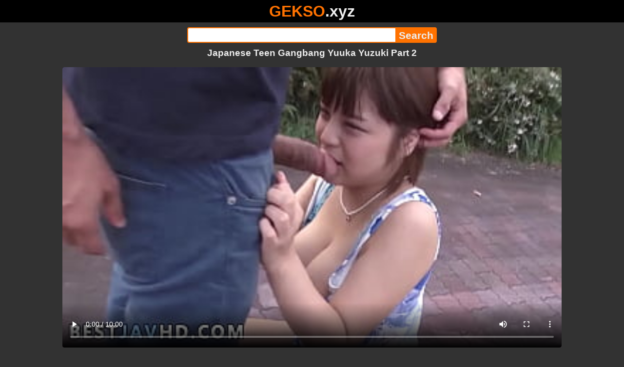

--- FILE ---
content_type: text/html; charset=utf-8
request_url: https://gekso.xyz/video/japanese-teen-gangbang-yuuka-yuzuki-part-2
body_size: 12688
content:
<!DOCTYPE html><html lang="hi"><head><meta charset="utf-8"><meta name="theme-color" content="#ff7200"><meta name="viewport" content="width=device-width"><meta name="referrer" content="same-origin"><link rel="icon" href="/favicon.png" type="image/png"><title>Japanese Teen Gangbang Yuuka Yuzuki Part 2 · GEKSO.xyz XXX हिंदी बीएफ! Hindi bf! सेक्स वीडियो!</title><meta name="description" content="Japanese Teen Gangbang Yuuka Yuzuki Part 2 · XXX हिंदी बीएफ! Hindi bf! सेक्स वीडियो! Hindi Blue Film! 3GP, MP4, XXXXX, Porn, BF Video, Hindi bf sex video, हिंदी bf सेक्स वीडियो!"><meta name="keywords" content="Blowjob, Hardcore, Teen, Asian, Xxx, Japanese, Outdoor, Jav, Asian Porn, Toys, Japanese Porn, Asian Woman, Japan Porn, Jav Porn, Uncensored Japanese Porn, Asian XXX, Best Jav, Asian Porno, Jav Guru, Japan Woman"><link rel="preload" as="image" type="image/jpeg" href="https://cdn77-pic.xvideos-cdn.com/videos/thumbs169ll/84/19/9a/84199a8ea779fc0f9d5d27c6504f1bd8/84199a8ea779fc0f9d5d27c6504f1bd8.7.jpg" fetchpriority="high"><meta property="og:url" content="https://gekso.xyz/video/japanese-teen-gangbang-yuuka-yuzuki-part-2"><meta property="og:type" content="video.other"><meta property="og:title" content="Japanese Teen Gangbang Yuuka Yuzuki Part 2 · GEKSO.xyz"><meta property="og:description" content="Blowjob, Hardcore, Teen, Asian, Xxx, Japanese, Outdoor, Jav, Asian Porn, Toys, Japanese Porn, Asian Woman, Japan Porn, Jav Porn, Uncensored Japanese Porn, Asian XXX, Best Jav, Asian Porno, Jav Guru, Japan Woman"><meta property="og:image" content="https://cdn77-pic.xvideos-cdn.com/videos/thumbs169lll/84/19/9a/84199a8ea779fc0f9d5d27c6504f1bd8/84199a8ea779fc0f9d5d27c6504f1bd8.7.jpg"><meta property="og:image:width" content="352"><meta property="og:image:height" content="198"><meta property="video:duration" content="600"><meta property="og:video:type" content="video/mp4"><meta property="og:video:width" content="640"><meta property="og:video:height" content="360"><meta property="twitter:card" content="summary"><meta property="twitter:title" content="Japanese Teen Gangbang Yuuka Yuzuki Part 2 · GEKSO.xyz"><meta property="twitter:description" content="Blowjob, Hardcore, Teen, Asian, Xxx, Japanese, Outdoor, Jav, Asian Porn, Toys, Japanese Porn, Asian Woman, Japan Porn, Jav Porn, Uncensored Japanese Porn, Asian XXX, Best Jav, Asian Porno, Jav Guru, Japan Woman"><meta property="twitter:image" content="https://cdn77-pic.xvideos-cdn.com/videos/thumbs169lll/84/19/9a/84199a8ea779fc0f9d5d27c6504f1bd8/84199a8ea779fc0f9d5d27c6504f1bd8.7.jpg"><link rel="preconnect" href="https://cdn77-pic.xvideos-cdn.com"><style>:root {--main: #ff7200;--bg-main: #323232;--bg-sub: #fff}@font-face{font-family:iconfont;src:url([data-uri])format("woff2")}i{width:1em;font-family:sans-serif,iconfont;font-style:normal;line-height:1}.i-thumbs-up:before{content:""}.i-thumbs-down:before{content:""}.i-caret-down:before{content:""}.i-user:before{content:""}*{font-family:-apple-system,BlinkMacSystemFont,avenir next,avenir,helvetica neue,helvetica,ubuntu,roboto,noto,segoe ui,arial,sans-serif}body{background-color:var(--bg-main);color:#eee;flex-direction:column;min-height:100vh;margin:0 auto;display:flex}html{line-height:1.15}ul{margin:0;padding:0;list-style:none}.compressed{text-align:center;max-width:640px;margin-left:auto;margin-right:auto}.center{text-align:center}.left{text-align:left}a{color:var(--main);text-decoration:none}a:hover{text-decoration:underline}button{cursor:pointer}button,input,textarea{font-size:100%;line-height:1.15}.content{flex:1;padding:.5rem}.grid{grid-gap:.5rem;grid-template-columns:repeat(auto-fill,minmax(300px,1fr));display:grid}.item{background-color:#fff;border-radius:4px;flex-direction:column;justify-content:space-between;padding:9px;display:flex;position:relative}.item .thumb img{border-radius:4px;width:100%;height:100%;position:absolute}.item img.lazy{width:0;height:0}.item .title{text-overflow:ellipsis;-webkit-line-clamp:2;-webkit-box-orient:vertical;margin-bottom:10px;font-weight:600;display:-webkit-box;overflow:hidden}.item .thumb{background-color:#ddd;height:0;margin-bottom:5px;padding-bottom:56.25%;position:relative}.item .info{color:#757575;justify-content:space-between;display:flex}.button{word-break:keep-all;border:1px solid #ccc;border-radius:5px;margin:2px;padding:2px 6px;text-decoration:none;display:inline-block}.tags{contain:paint;flex-flow:wrap;max-height:85px;margin:2px auto;display:flex;overflow:hidden}.tags.center{justify-content:center}#expand-tags{text-align:center;order:1}#expand-tags.ref{visibility:hidden;pointer-events:none;display:list-item;position:absolute}#expand-tags>button,#expand-tags-ref>button{min-width:1.8em}.tags-all{max-height:unset;align-items:center}.center>.tags{justify-content:center}.tags li{order:3}.chip{background-color:var(--main);color:#fff;word-break:keep-all;border:1px solid var(--main);border-radius:5px;margin:2px;padding:2px 6px;text-decoration:none;display:inline-block}.actor{font-weight:700}.chip:hover{border:1px solid #fff;text-decoration:none}.chip.twitter{background-color:#000;border-color:#000}.chip.facebook{background-color:#3a5999;border-color:#3a5999}.chip.other{color:#3e3e3e;background-color:#c8c8c8;border-color:#c8c8c8}.search-form input{border:2px solid var(--main);box-sizing:border-box;height:2rem;margin:0;padding:0;font-size:1.3rem}.search-form input[type=text]{border-right:0;border-radius:4px 0 0 4px;width:100%;min-width:0}:dir(rtl) .search-form input[type=text]{border-left:0;border-right:2px solid var(--main);border-radius:0 4px 4px 0}.search-form input[type=submit]{color:#eee;background-color:var(--main);-webkit-appearance:none;border-radius:0 4px 4px 0;padding:0 5px;font-weight:700}:dir(rtl) .search-form input[type=submit]{border-radius:4px 0 0 4px}.search-form{margin:10px}.search-form form{max-width:32rem;margin:0 auto;display:flex}.comment-form input,.comment-form textarea{border:2px solid var(--main)}.comment-form input[type=text]{border-bottom:0;border-radius:4px 4px 0 0;margin-bottom:2px}.comment-form textarea{box-sizing:border-box;border-radius:4px;width:100%}.comment-form input[type=submit]{background-color:var(--main);color:#fff;cursor:pointer;min-width:128px}.comment-form{text-align:right;background-color:#e6e6e6;border-radius:4px;margin-bottom:12px;padding:8px}.header{text-align:center}.logo{background-color:#000}.logo a{text-decoration:none}.header .logo{margin:0;padding:5px;font-size:2rem;font-weight:bolder}.header .logo .f1{color:var(--main)}.header .logo .f2{color:#eee}.header h1{color:#eee;overflow-wrap:break-word;margin:0;font-size:1.2rem}h2{text-align:center;font-size:1.2rem}.h2-wrapper{text-align:center;justify-content:center;align-items:center;gap:4px;margin:16px auto 0;display:flex}.h2-wrapper>a{font-size:1rem;font-weight:bolder}h3{text-align:center;color:#eee;margin:0 0 10px}.trending.tags{text-align:center;max-height:unset;justify-content:center}.trending a{padding:4px 6px}.video-container{width:100%;margin-bottom:1rem}.box-169{height:0;padding-bottom:56.25%;position:relative}#player,#iframe-player{width:100%;height:100%;position:absolute;inset:0}.video-container.video-js{position:unset}.video-container video,.video-container iframe,.video-container img{background-color:#000;border-radius:4px}.play-button{width:80px;height:80px;margin:auto;position:absolute;inset:0}.hidden{visibility:hidden;display:none}.video-info{align-items:center;margin-bottom:8px;display:flex}.ad-small{text-align:center;contain:paint;background-color:#454545;width:300px;height:100px;margin:8px auto}.ad-medium{text-align:center;width:100%;height:100%;margin:auto;overflow:hidden}.meta-info{flex:auto;gap:4px;display:flex}.reaction{display:flex}.reaction button{background-color:var(--bg-main);color:#fff;word-break:keep-all;border:1px solid var(--main);cursor:pointer;border-radius:5px;align-items:baseline;gap:5px;margin:4px 2px;padding:5px 8px;font-weight:700;line-height:1.1rem;text-decoration:none;display:flex}.reaction button.active{background-color:var(--main)}.description{white-space:pre-line}.fluid_video_wrapper{position:absolute!important}.video{max-width:64rem;margin:10px auto 20px}.footer{text-align:center;background-color:#000;padding:10px}.footer .links{padding-bottom:env(safe-area-inset-bottom);justify-content:center;gap:4px;font-weight:700;display:flex}.error{color:#333;text-align:center;padding:2rem}.error h1{margin-top:0}#like>i{color:#08ca08}#dislike>i{color:#f01f1f}.share{display:flex}.thumb-info{color:#fff;background-color:var(--main);direction:ltr;border-radius:4px;align-items:baseline;gap:2px;padding:1px 3px;font-size:14px;font-weight:700;display:flex;position:absolute}.rating{top:13px;right:13px}.new{top:13px;left:13px}.pagination{text-align:center;justify-content:center;gap:4px;margin:22px auto;display:flex}.pagination a,.pagination strong{border:1px solid var(--main);color:#fff;border-radius:4px;padding:6px 12px;font-weight:700}.pagination strong,.pagination a:hover{background-color:var(--main);color:#fff;border:1px solid var(--main);text-decoration:none}.comments{background-color:var(--bg-sub);border-radius:4px;width:100%;max-width:34rem;margin:0 auto 8px;padding:2px}.comment{color:var(--bg-main);background-color:#fff;border-bottom:1px dashed #ddd;margin:4px 0;display:flex}.comment:last-child{border-bottom:0}.comment-icon{text-align:center;flex-shrink:0;width:32px;height:32px;margin-top:0;margin-left:6px;font-size:2em}.comment-body{margin:0 8px}.comment-author{opacity:.4;margin-bottom:4px;font-size:.8em}#show-hidden-comments{background-color:var(--main);color:#fff;border:1px solid var(--main);cursor:pointer;align-items:baseline;gap:5px;margin:4px auto;display:flex}.comment-message{word-break:break-word;max-height:112px;overflow:hidden}.no-comments{text-align:center;color:#757575;margin:24px 0}.big-chip{cursor:pointer;border-radius:4px;align-items:baseline;gap:8px;margin:12px auto 2px;padding:5px;font-size:1.2em;font-weight:700;display:flex}#rc_switch{justify-content:center;gap:2em;margin-bottom:.4em;font-size:1.2em;font-weight:700;display:flex}#rc_switch a{color:#fff}#rc_switch a:hover{text-decoration:none}#rc_switch a.inactive{color:#999}.rest{flex-direction:column;display:flex}.related{margin-bottom:1em}</style><meta name="exoclick-site-verification" content="36198f23d9841acf4189642087872f3a"><script async type="application/javascript" src="https://a.magsrv.com/ad-provider.js"></script> </head><body><div class="header"><div class="logo"><a href="/" class="tqliqpfdokxm"><span class="f1">GEKSO</span><span class="f2">.xyz</span></a></div><div class="search-form"><form method="post" action="/search"><input type="text" name="q" value="" enterkeyhint="search" aria-label="Search"><input type="submit" value="Search"></form></div><h1>Japanese Teen Gangbang Yuuka Yuzuki Part 2</h1></div><div class="content"><div class="video"><div class="video-container box-169"><video id="player" preload="metadata" loop controls="controls" poster="https://cdn77-pic.xvideos-cdn.com/videos/thumbs169ll/84/19/9a/84199a8ea779fc0f9d5d27c6504f1bd8/84199a8ea779fc0f9d5d27c6504f1bd8.7.jpg" playsinline data-fallback="https://www.xvideos.com/embedframe/udupadd1e2e" data-d="Z2Vrc28ueHl6" data-o="false" data-sample-rate="1"  data-id="2301366"><source src="/xhr/video/2301366-1d86f85741a918cc.mp4" type="video/mp4"><source src="/xhr/video/2301366-4ceb59923ac2b077.mp4" type="video/mp4"><source src="/xhr/video/2301366-3dfedb0d9879d26b.mp4" type="video/mp4"></video></div><div class="video-info"><div class="meta-info"><div dir=ltr>32K views</div><div>•</div><div>1 years ago</div></div><div class="reaction"><button type="submit" id="like" title="Likes ↑50"><i class="i-thumbs-up"></i>50</button><button type="submit" id="dislike" title="Dislikes ↓18"><i class="i-thumbs-down"></i> 18</button></div></div><div class="ad-small"><ins class=eas6a97888e10 data-zoneid=4879210></ins></div><div><ul class="tags"><li><a href="/tags/hiroshi-owada" class="chip actor tqliqpfdokxm">Hiroshi Owada</a></li><li><a href="/tags/yuuka-kaede" class="chip actor tqliqpfdokxm">Yuuka Kaede</a></li><li><a href="/tags/blowjob" class="chip tqliqpfdokxm">Blowjob</a></li><li><a href="/tags/hardcore" class="chip tqliqpfdokxm">Hardcore</a></li><li><a href="/tags/teen" class="chip tqliqpfdokxm">Teen</a></li><li><a href="/tags/asian" class="chip tqliqpfdokxm">Asian</a></li><li><a href="/tags/xxx" class="chip tqliqpfdokxm">Xxx</a></li><li><a href="/tags/japanese" class="chip tqliqpfdokxm">Japanese</a></li><li><a href="/tags/outdoor" class="chip tqliqpfdokxm">Outdoor</a></li><li><a href="/tags/jav" class="chip tqliqpfdokxm">Jav</a></li><li><a href="/tags/asian-porn" class="chip tqliqpfdokxm">Asian Porn</a></li><li><a href="/tags/toys" class="chip tqliqpfdokxm">Toys</a></li><li><a href="/tags/japanese-porn" class="chip tqliqpfdokxm">Japanese Porn</a></li><li><a href="/tags/asian-woman" class="chip tqliqpfdokxm">Asian Woman</a></li><li><a href="/tags/japan-porn" class="chip tqliqpfdokxm">Japan Porn</a></li><li><a href="/tags/jav-porn" class="chip tqliqpfdokxm">Jav Porn</a></li><li><a href="/tags/uncensored-japanese-porn" class="chip tqliqpfdokxm">Uncensored Japanese Porn</a></li><li><a href="/tags/asian-xxx" class="chip tqliqpfdokxm">Asian XXX</a></li><li><a href="/tags/best-jav" class="chip tqliqpfdokxm">Best Jav</a></li><li><a href="/tags/asian-porno" class="chip tqliqpfdokxm">Asian Porno</a></li><li><a href="/tags/jav-guru" class="chip tqliqpfdokxm">Jav Guru</a></li><li><a href="/tags/japan-woman" class="chip tqliqpfdokxm">Japan Woman</a></li><li><a href="/tags" class="chip">...</a></li><li id="expand-tags" class="ref"><button type="submit" class="chip" title="expand tags"><i class="i-caret-down"></i></button></li></ul></div><br><div class="share"><button id="copy" data-href="https://gekso.xyz/video/japanese-teen-gangbang-yuuka-yuzuki-part-2" class="chip button other" dir=ltr>Share</button><a href="https://twitter.com/intent/tweet?text=https%3A//gekso.xyz/video/japanese-teen-gangbang-yuuka-yuzuki-part-2" target="_blank" rel="noopener" class="chip twitter">X•Twitter</a><a href="https://www.facebook.com/sharer/sharer.php?u=https%3A//gekso.xyz/video/japanese-teen-gangbang-yuuka-yuzuki-part-2" target="_blank" rel="noopener" class="chip facebook">Facebook</a></div></div><ul id="rc_switch"><li><a href="#related">Related</a></li><li><a class="inactive" href="#comments">Comments (0)</a></li></ul><div class="rest"><div class="related" id="related"><ul class="trending tags"><li><a href="/video/japan-peablic-ples-sex" title="Japan Peablic Ples Sex" class="chip">Japan Peablic Ples Sex</a></li><li><a href="/video/japani-sex" title="Japani Sex" class="chip">Japani Sex</a></li><li><a href="/video/japanes-sex-video" title="Japanes Sex Video" class="chip">Japanes Sex Video</a></li></ul><ul class="grid"><li class="item"><a href="/video/a-scorching-outdoor-sexual-encounter-featuring-the-talented-japanese-actress-yuuka-kaeda" class="tqliqpfdokxm" title="A scorching outdoor sexual encounter featuring the talented Japanese actress, Yuuka Kaeda."><div class="thumb"><img src="https://cdn77-pic.xvideos-cdn.com/videos/thumbs169ll/9c/48/79/9c487973611f64599885e7a163fc8685/9c487973611f64599885e7a163fc8685.17.jpg" alt="" loading="lazy" width="320" height="180"></div><div class="title">A scorching outdoor sexual encounter featuring the talented Japanese actress, Yuuka Kaeda.</div></a><div class="thumb-info rating"><i class="i-thumbs-up"></i>67% </div><div class="info"><div dir=ltr>12K views</div><div>10:00</div></div></li><li class="item"><a href="/video/japanese-mom-talk-to-bukkake-gangbang-in-japan-with-25-guys" class="tqliqpfdokxm" title="Japanese Mom talk to Bukkake Gangbang in Japan with 25 Guys"><div class="thumb"><img src="https://cdn77-pic.xvideos-cdn.com/videos/thumbs169ll/20/6b/8d/206b8dadd88c298c730995f4dd7c31a3/206b8dadd88c298c730995f4dd7c31a3.9.jpg" alt="" loading="lazy" width="320" height="180"></div><div class="title">Japanese Mom talk to Bukkake Gangbang in Japan with 25 Guys</div></a><div class="thumb-info rating"><i class="i-thumbs-up"></i>66% </div><div class="info"><div dir=ltr>298K views</div><div>25:50</div></div></li><li class="item"><div class="ad-medium"><ins class=eas6a97888e10 data-zoneid=3672849></ins></div></li><li class="item"><a href="/video/japanese-waitress-food-gangbang" class="tqliqpfdokxm" title="Japanese waitress food gangbang"><div class="thumb"><img src="https://cdn77-pic.xvideos-cdn.com/videos/thumbs169ll/00/e3/bd/00e3bdfeb139b5c12c28f3abd3b716f5/00e3bdfeb139b5c12c28f3abd3b716f5.27.jpg" alt="" loading="lazy" width="320" height="180"></div><div class="title">Japanese waitress food gangbang</div></a><div class="thumb-info rating"><i class="i-thumbs-up"></i>71% </div><div class="info"><div dir=ltr>23K views</div><div>08:08</div></div></li><li class="item"><a href="/video/mommy-s-boy-angry-milfs-reverse-gangbang-their-teen-womanizer-neighbor" class="tqliqpfdokxm" title="MOMMY&#39;S BOY - Angry MILFs REVERSE GANGBANG Their Teen Womanizer Neighbor"><div class="thumb"><img src="https://cdn77-pic.xvideos-cdn.com/videos/thumbs169ll/ec/32/ce/ec32cebd72fa314cf63924bec9452aaa/ec32cebd72fa314cf63924bec9452aaa.3.jpg" alt="" loading="lazy" width="320" height="180"></div><div class="title">MOMMY&#39;S BOY - Angry MILFs REVERSE GANGBANG Their Teen Womanizer Neighbor</div></a><div class="thumb-info rating"><i class="i-thumbs-up"></i>79% </div><div class="info"><div dir=ltr>14K views</div><div>20:38</div></div></li><li class="item"><a href="/video/milfs-reverse-gangbang-black-teen-guy-after-he-ate-all-the-pies" class="tqliqpfdokxm" title="MILFs reverse gangbang black teen guy after he ate all the pies"><div class="thumb"><img src="https://cdn77-pic.xvideos-cdn.com/videos/thumbs169ll/20/c9/b7/20c9b702cf92a358b8325e8077bdcdb0/20c9b702cf92a358b8325e8077bdcdb0.28.jpg" alt="" loading="lazy" width="320" height="180"></div><div class="title">MILFs reverse gangbang black teen guy after he ate all the pies</div></a><div class="thumb-info rating"><i class="i-thumbs-up"></i>73% </div><div class="info"><div dir=ltr>12K views</div><div>06:16</div></div></li><li class="item"><a href="/video/prepare-for-a-mind-blowing-nasty-encounter-with-a-nude-uber-sexy-japanese-teen-let-s-get-down-and-filthy-with-some-epic-xxx-action" class="tqliqpfdokxm" title="Prepare for a mind-blowing nasty encounter with a nude, uber-sexy Japanese teen. Let&#39;s get down and filthy with some epic xxx action!"><div class="thumb"><img src="https://cdn77-pic.xvideos-cdn.com/videos/thumbs169ll/ca/5c/cb/ca5ccb4ebec783a54220fa76f5da5a0f/ca5ccb4ebec783a54220fa76f5da5a0f.4.jpg" alt="" loading="lazy" width="320" height="180"></div><div class="title">Prepare for a mind-blowing nasty encounter with a nude, uber-sexy Japanese teen. Let&#39;s get down and filthy with some epic xxx action!</div></a><div class="thumb-info rating"><i class="i-thumbs-up"></i>76% </div><div class="info"><div dir=ltr>50K views</div><div>12:30</div></div></li><li class="item"><a href="/video/curvy-big-natural-tits-japanese-virgin-teen-seduce-to-first-time-suck-by-classmate-after-sport-lesson-in-uncensored-jav" class="tqliqpfdokxm" title="Curvy big natural Tits japanese Virgin Teen seduce to First Time Suck by Classmate after Sport Lesson in uncensored JAV"><div class="thumb"><img src="https://cdn77-pic.xvideos-cdn.com/videos/thumbs169ll/ca/e0/1f/cae01f4ba7a243612bda4eef9c3dfd22/cae01f4ba7a243612bda4eef9c3dfd22.20.jpg" alt="" loading="lazy" width="320" height="180"></div><div class="title">Curvy big natural Tits japanese Virgin Teen seduce to First Time Suck by Classmate after Sport Lesson in uncensored JAV</div></a><div class="thumb-info rating"><i class="i-thumbs-up"></i>77% </div><div class="info"><div dir=ltr>54K views</div><div>16:29</div></div></li><li class="item"><a href="/video/deep-creampie-at-doggy-style-in-the-wet-pussy-of-sexy-japanese-teen" class="tqliqpfdokxm" title="Deep creampie at doggy style in the wet pussy of sexy japanese teen"><div class="thumb"><img src="https://cdn77-pic.xvideos-cdn.com/videos/thumbs169ll/57/84/65/5784653b2903bd191add70eb20cc6d87/5784653b2903bd191add70eb20cc6d87.1.jpg" alt="" loading="lazy" width="320" height="180"></div><div class="title">Deep creampie at doggy style in the wet pussy of sexy japanese teen</div></a><div class="thumb-info rating"><i class="i-thumbs-up"></i>81% </div><div class="info"><div dir=ltr>17K views</div><div>55:37</div></div></li><li class="item"><a href="/video/pov-cute-japanese-teen-is-picked-up-by-older-guy-and-fucked-in-a-hotel-insert-dick-to-petite-small-slut-s-pussy-japanese-amateur-homemade-porn" class="tqliqpfdokxm" title=" [POV] Cute Japanese teen is picked up by older guy, and fucked in a hotel. Insert dick to petite small slut&#39;s pussy. Japanese amateur homemade porn."><div class="thumb"><img src="https://cdn77-pic.xvideos-cdn.com/videos/thumbs169ll/fb/73/c2/fb73c2ef8245c23fd8330ad84d9400a1-1/fb73c2ef8245c23fd8330ad84d9400a1.2.jpg" alt="" loading="lazy" width="320" height="180"></div><div class="title"> [POV] Cute Japanese teen is picked up by older guy, and fucked in a hotel. Insert dick to petite small slut&#39;s pussy. Japanese amateur homemade porn.</div></a><div class="thumb-info rating"><i class="i-thumbs-up"></i>72% </div><div class="info"><div dir=ltr>123K views</div><div>11:45</div></div></li><li class="item"><a href="/video/japanese-teen-girlfriend-gets-her-tiny-tits-squeezed-and-pussy-fucked-hard" class="tqliqpfdokxm" title="Japanese teen girlfriend gets her tiny tits squeezed and pussy fucked HARD"><div class="thumb"><img src="https://cdn77-pic.xvideos-cdn.com/videos/thumbs169ll/7b/98/5a/7b985ac41e592573dd27e16ad23a46fd/7b985ac41e592573dd27e16ad23a46fd.6.jpg" alt="" loading="lazy" width="320" height="180"></div><div class="title">Japanese teen girlfriend gets her tiny tits squeezed and pussy fucked HARD</div></a><div class="thumb-info rating"><i class="i-thumbs-up"></i>73% </div><div class="info"><div dir=ltr>47K views</div><div>11:08</div></div></li><li class="item"><div class="ad-medium"><ins class=eas6a97888e10 data-zoneid=3718529></ins></div></li><li class="item"><a href="/video/japanese-teen-with-beautiful-small-tits-getting-her-tight-wet-shaved-pussy-pounded-deeply-by-big-dick-fucking-hard-doggy-style-japanese-amateur-18yo-porn" class="tqliqpfdokxm" title="Japanese teen with beautiful small tits getting her tight wet shaved pussy pounded deeply by big dick. Fucking hard doggy style. Japanese amateur 18yo porn."><div class="thumb"><img src="https://cdn77-pic.xvideos-cdn.com/videos/thumbs169ll/f0/c5/2b/f0c52b2fb834434e8a294822c2cc949f-1/f0c52b2fb834434e8a294822c2cc949f.1.jpg" alt="" loading="lazy" width="320" height="180"></div><div class="title">Japanese teen with beautiful small tits getting her tight wet shaved pussy pounded deeply by big dick. Fucking hard doggy style. Japanese amateur 18yo porn.</div></a><div class="thumb-info rating"><i class="i-thumbs-up"></i>70% </div><div class="info"><div dir=ltr>153K views</div><div>15:07</div></div></li><li class="item"><a href="/video/javhub-japanese-teen-tsuna-kimura-gets-creampied" class="tqliqpfdokxm" title="JAVHUB Japanese teen Tsuna Kimura gets creampied"><div class="thumb"><img src="https://cdn77-pic.xvideos-cdn.com/videos/thumbs169ll/18/e1/4a/18e14acc2859a561ad52005fe99e8c99/18e14acc2859a561ad52005fe99e8c99.3.jpg" alt="" loading="lazy" width="320" height="180"></div><div class="title">JAVHUB Japanese teen Tsuna Kimura gets creampied</div></a><div class="thumb-info rating"><i class="i-thumbs-up"></i>75% </div><div class="info"><div dir=ltr>32K views</div><div>12:01</div></div></li><li class="item"><a href="/video/japanese-boy-with-fat-cock-at-uncensored-jav-creampie-fuck-with-big-natural-tits-teen" class="tqliqpfdokxm" title="Japanese Boy with Fat Cock at Uncensored JAV Creampie Fuck with Big natural Tits Teen"><div class="thumb"><img src="https://cdn77-pic.xvideos-cdn.com/videos/thumbs169ll/ef/72/d6/ef72d69daf54f6b5aee81e1f25260191/ef72d69daf54f6b5aee81e1f25260191.26.jpg" alt="" loading="lazy" width="320" height="180"></div><div class="title">Japanese Boy with Fat Cock at Uncensored JAV Creampie Fuck with Big natural Tits Teen</div></a><div class="thumb-info rating"><i class="i-thumbs-up"></i>73% </div><div class="info"><div dir=ltr>49K views</div><div>29:29</div></div></li><li class="item"><a href="/video/japanese-cute-teen-yuri-had-sex-in-uniform-with-boyfriend" class="tqliqpfdokxm" title="Japanese cute teen Yuri had sex in uniform with boyfriend."><div class="thumb"><img src="https://cdn77-pic.xvideos-cdn.com/videos/thumbs169ll/86/60/8b/86608b36fd5b051d2696020b4d0183c0/86608b36fd5b051d2696020b4d0183c0.24.jpg" alt="" loading="lazy" width="320" height="180"></div><div class="title">Japanese cute teen Yuri had sex in uniform with boyfriend.</div></a><div class="thumb-info rating"><i class="i-thumbs-up"></i>70% </div><div class="info"><div dir=ltr>73K views</div><div>13:00</div></div></li><li class="item"><a href="/video/japanese-teen-first-anal-anal-creampie-uncensored" class="tqliqpfdokxm" title="Japanese Teen First Anal   Anal Creampie [UNCENSORED]"><div class="thumb"><img src="https://cdn77-pic.xvideos-cdn.com/videos/thumbs169ll/53/7d/5b/537d5be667ff7a30801c41a30bdd65c8/537d5be667ff7a30801c41a30bdd65c8.30.jpg" alt="" loading="lazy" width="320" height="180"></div><div class="title">Japanese Teen First Anal   Anal Creampie [UNCENSORED]</div></a><div class="thumb-info rating"><i class="i-thumbs-up"></i>68% </div><div class="info"><div dir=ltr>86K views</div><div>10:55</div></div></li><li class="item"><a href="https://gekso.com/video/[base64]" class="neighbor" title="Horny Japanese boy boning Yuuka Kaede&#39;s hairless vag in an outdoor hardcore session. He gives her a oral pleasure and uses fucktoys to delight her trampy body. This is their very first time having romp and they&#39;re both epic asians." referrerpolicy="no-referrer-when-downgrade" target="_blank"><div class="thumb"><img src="https://cdn77-pic.xvideos-cdn.com/videos/thumbs169ll/a1/17/de/a117de8f44c40b81079090a872977452/a117de8f44c40b81079090a872977452.23.jpg" alt="" loading="lazy" width="320" height="180"></div><div class="title">Horny Japanese boy boning Yuuka Kaede&#39;s hairless vag in an outdoor hardcore session. He gives her a oral pleasure and uses fucktoys to delight her trampy body. This is their very first time having romp and they&#39;re both epic asians.</div></a><div class="thumb-info rating"><i class="i-thumbs-up"></i>72% </div><div class="info"><div>125K views</div><div>10:00</div></div></li><li class="item hidden"><a href="/video/bushy-vagina-japanese-teen-seduce-to-first-time-fuck-by-classmate-boy-when-home-alone-in-uncensored-jav-porn" class="tqliqpfdokxm" title="Bushy Vagina Japanese Teen seduce to First Time Fuck by Classmate Boy when home alone in Uncensored JAV Porn"><div class="thumb"><img src="https://cdn77-pic.xvideos-cdn.com/videos/thumbs169ll/b9/f7/f8/b9f7f81edaf39a3fe7e34c7496ac58ad/b9f7f81edaf39a3fe7e34c7496ac58ad.8.jpg" alt="" loading="lazy" width="320" height="180"></div><div class="title">Bushy Vagina Japanese Teen seduce to First Time Fuck by Classmate Boy when home alone in Uncensored JAV Porn</div></a><div class="thumb-info rating"><i class="i-thumbs-up"></i>70% </div><div class="info"><div dir=ltr>42K views</div><div>30:31</div></div></li><li class="item hidden"><a href="/video/japanese-teen-is-fucked-and-creamed-in-the-classroom" class="tqliqpfdokxm" title="Japanese teen is fucked and creamed in the classroom"><div class="thumb"><img src="https://cdn77-pic.xvideos-cdn.com/videos/thumbs169ll/f2/1d/98/f21d981a77900bdc21fe177350117f81/f21d981a77900bdc21fe177350117f81.5.jpg" alt="" loading="lazy" width="320" height="180"></div><div class="title">Japanese teen is fucked and creamed in the classroom</div></a><div class="thumb-info rating"><i class="i-thumbs-up"></i>66% </div><div class="info"><div dir=ltr>88K views</div><div>07:44</div></div></li><li class="item hidden"><a href="/video/petite-japanese-teen-and-step-mom-get-anal-and-pussy-creampie-at-uncensored-jav-ory-in-japan-with-three-guys" class="tqliqpfdokxm" title="Petite Japanese Teen and Step-Mom get Anal and Pussy Creampie at Uncensored JAV Ory in Japan with three Guys"><div class="thumb"><img src="https://cdn77-pic.xvideos-cdn.com/videos/thumbs169ll/9e/36/a3/9e36a3fd390c218eefadcdd3271bdfe3/9e36a3fd390c218eefadcdd3271bdfe3.13.jpg" alt="" loading="lazy" width="320" height="180"></div><div class="title">Petite Japanese Teen and Step-Mom get Anal and Pussy Creampie at Uncensored JAV Ory in Japan with three Guys</div></a><div class="thumb-info rating"><i class="i-thumbs-up"></i>72% </div><div class="info"><div dir=ltr>37K views</div><div>29:47</div></div></li><li class="item hidden"><a href="/video/4-japanese-teen-couples-at-real-uncensored-swinger-fuck-my-wife-group-sex-orgy-with-deep-creampies-in-porn" class="tqliqpfdokxm" title="4 Japanese Teen Couples at Real Uncensored Swinger Fuck my Wife Group Sex Orgy with Deep Creampies in Porn"><div class="thumb"><img src="https://cdn77-pic.xvideos-cdn.com/videos/thumbs169ll/5a/ac/34/5aac34dbe7aebe43906cc9f1030fc7ea/5aac34dbe7aebe43906cc9f1030fc7ea.2.jpg" alt="" loading="lazy" width="320" height="180"></div><div class="title">4 Japanese Teen Couples at Real Uncensored Swinger Fuck my Wife Group Sex Orgy with Deep Creampies in Porn</div></a><div class="thumb-info rating"><i class="i-thumbs-up"></i>67% </div><div class="info"><div dir=ltr>45K views</div><div>24:32</div></div></li><li class="item hidden"><a href="/video/horny-japanese-teen-misuzu-tachibana-indulges-in-super-steamy-xxx-scenes-best-jav-ever" class="tqliqpfdokxm" title="Horny Japanese teen, Misuzu Tachibana, indulges in super-steamy xxx scenes - best JAV ever!"><div class="thumb"><img src="https://cdn77-pic.xvideos-cdn.com/videos/thumbs169ll/ef/4a/e4/ef4ae4238b28c74b9c27ee272f55351c/ef4ae4238b28c74b9c27ee272f55351c.28.jpg" alt="" loading="lazy" width="320" height="180"></div><div class="title">Horny Japanese teen, Misuzu Tachibana, indulges in super-steamy xxx scenes - best JAV ever!</div></a><div class="thumb-info rating"><i class="i-thumbs-up"></i>67% </div><div class="info"><div dir=ltr>31K views</div><div>12:21</div></div></li><li class="item hidden"><a href="/video/japanese-teen-fucks-until-she-s-rewarded-with-a-creampie" class="tqliqpfdokxm" title="Japanese teen fucks until she&#39;s rewarded with a creampie"><div class="thumb"><img src="https://cdn77-pic.xvideos-cdn.com/videos/thumbs169ll/0c/4a/91/0c4a916958e4a6b52da7873637aefa6c/0c4a916958e4a6b52da7873637aefa6c.19.jpg" alt="" loading="lazy" width="320" height="180"></div><div class="title">Japanese teen fucks until she&#39;s rewarded with a creampie</div></a><div class="thumb-info rating"><i class="i-thumbs-up"></i>63% </div><div class="info"><div dir=ltr>22K views</div><div>07:53</div></div></li><li class="item hidden"><a href="/video/javhub-yuuki-narumiya-has-her-hairy-pussy-fucked" class="tqliqpfdokxm" title="JAVHUB Yuuki Narumiya has her hairy pussy fucked"><div class="thumb"><img src="https://cdn77-pic.xvideos-cdn.com/videos/thumbs169ll/d6/08/b5/d608b55e9a25ed977c630f09313e937f/d608b55e9a25ed977c630f09313e937f.1.jpg" alt="" loading="lazy" width="320" height="180"></div><div class="title">JAVHUB Yuuki Narumiya has her hairy pussy fucked</div></a><div class="thumb-info rating"><i class="i-thumbs-up"></i>63% </div><div class="info"><div dir=ltr>75K views</div><div>12:01</div></div></li><li class="item hidden"><a href="/video/wow-gangbang-tea-mint-vs-5-monster-cock-non-stop-anal-fuck" class="tqliqpfdokxm" title="WOW!!! GANGBANG TEA MINT VS 5 Monster Cock - Non Stop Anal Fuck"><div class="thumb"><img src="https://cdn77-pic.xvideos-cdn.com/videos/thumbs169ll/a8/a6/cb/a8a6cb5583edaeac6695ca62e9f89f4e/a8a6cb5583edaeac6695ca62e9f89f4e.29.jpg" alt="" loading="lazy" width="320" height="180"></div><div class="title">WOW!!! GANGBANG TEA MINT VS 5 Monster Cock - Non Stop Anal Fuck</div></a><div class="thumb-info rating"><i class="i-thumbs-up"></i>81% </div><div class="info"><div dir=ltr>75K views</div><div>12:10</div></div></li><li class="item hidden"><a href="/video/nuria-millan-loves-fucking-multiple-guys-in-hot-gangbang" class="tqliqpfdokxm" title="Nuria Millan loves fucking multiple guys in hot gangbang!"><div class="thumb"><img src="https://cdn77-pic.xvideos-cdn.com/videos/thumbs169ll/43/81/04/4381047bf198f219f1c87f7f849f5675/4381047bf198f219f1c87f7f849f5675.26.jpg" alt="" loading="lazy" width="320" height="180"></div><div class="title">Nuria Millan loves fucking multiple guys in hot gangbang!</div></a><div class="thumb-info rating"><i class="i-thumbs-up"></i>81% </div><div class="info"><div dir=ltr>39K views</div><div>06:08</div></div></li><li class="item hidden"><a href="/video/desi-boys-fucks-their-step-sister-really-hardcore-gangbang-hindi-audio" class="tqliqpfdokxm" title="Desi Boys Fucks Their Step Sister Really Hardcore GangBang ( Hindi Audio )"><div class="thumb"><img src="https://cdn77-pic.xvideos-cdn.com/videos/thumbs169ll/6d/51/07/6d5107eb156fe0bdf58004588a2f029e/6d5107eb156fe0bdf58004588a2f029e.20.jpg" alt="" loading="lazy" width="320" height="180"></div><div class="title">Desi Boys Fucks Their Step Sister Really Hardcore GangBang ( Hindi Audio )</div></a><div class="thumb-info rating"><i class="i-thumbs-up"></i>74% </div><div class="info"><div dir=ltr>134K views</div><div>35:25</div></div></li><li class="item hidden"><a href="/video/cock-hungry-blonde-venera-maxima-ruins-her-tight-ass-during-interracial-dp-dp-gangbang" class="tqliqpfdokxm" title="Cock Hungry Blonde Venera Maxima Ruins Her Tight Ass During Interracial DP/DP Gangbang"><div class="thumb"><img src="https://cdn77-pic.xvideos-cdn.com/videos/thumbs169ll/2b/4c/03/2b4c032a67f22c690e96ecb45c68bc6b/2b4c032a67f22c690e96ecb45c68bc6b.30.jpg" alt="" loading="lazy" width="320" height="180"></div><div class="title">Cock Hungry Blonde Venera Maxima Ruins Her Tight Ass During Interracial DP/DP Gangbang</div></a><div class="thumb-info rating"><i class="i-thumbs-up"></i>76% </div><div class="info"><div dir=ltr>50K views</div><div>10:58</div></div></li><li class="item hidden"><a href="/video/desi-big-boobs-horny-bhabhi-casting-couch-hardcore-gangbang-and-comshots-on-face-hindi-audio" class="tqliqpfdokxm" title="Desi Big Boobs Horny Bhabhi Casting Couch Hardcore GangBang and Comshots on Face ( Hindi Audio )"><div class="thumb"><img src="https://cdn77-pic.xvideos-cdn.com/videos/thumbs169ll/36/77/e2/3677e2252ae1d140e3b5494cf90160e8/3677e2252ae1d140e3b5494cf90160e8.5.jpg" alt="" loading="lazy" width="320" height="180"></div><div class="title">Desi Big Boobs Horny Bhabhi Casting Couch Hardcore GangBang and Comshots on Face ( Hindi Audio )</div></a><div class="thumb-info rating"><i class="i-thumbs-up"></i>75% </div><div class="info"><div dir=ltr>89K views</div><div>24:56</div></div></li><li class="item hidden"><a href="/video/pregnanat-bhabhi-hardcore-gangbang-fuck-with-local-boys-when-she-was-alone-full-movie" class="tqliqpfdokxm" title="PREGNANAT BHABHI HARDCORE GANGBANG FUCK WITH LOCAL BOYS WHEN SHE WAS ALONE FULL MOVIE"><div class="thumb"><img src="https://cdn77-pic.xvideos-cdn.com/videos/thumbs169ll/38/49/47/384947796f3ef9477b9a2c82d601268f/384947796f3ef9477b9a2c82d601268f.3.jpg" alt="" loading="lazy" width="320" height="180"></div><div class="title">PREGNANAT BHABHI HARDCORE GANGBANG FUCK WITH LOCAL BOYS WHEN SHE WAS ALONE FULL MOVIE</div></a><div class="thumb-info rating"><i class="i-thumbs-up"></i>71% </div><div class="info"><div dir=ltr>204K views</div><div>19:41</div></div></li><li class="item hidden"><a href="/video/baby-kxtten-s-raw-anal-gangbang-with-5-guys" class="tqliqpfdokxm" title="Baby Kxtten&#39;s raw anal gangbang with 5 guys"><div class="thumb"><img src="https://cdn77-pic.xvideos-cdn.com/videos/thumbs169ll/c5/ce/cc/c5cecc3bb086a5fb8b88a5e6a8cbcaa1/c5cecc3bb086a5fb8b88a5e6a8cbcaa1.22.jpg" alt="" loading="lazy" width="320" height="180"></div><div class="title">Baby Kxtten&#39;s raw anal gangbang with 5 guys</div></a><div class="thumb-info rating"><i class="i-thumbs-up"></i>90% </div><div class="info"><div dir=ltr>7K views</div><div>06:08</div></div></li><li class="item hidden"><a href="/video/gangbang-with-5-women" class="tqliqpfdokxm" title="GangBang with 5 Women"><div class="thumb"><img src="https://cdn77-pic.xvideos-cdn.com/videos/thumbs169ll/97/f3/aa/97f3aa94623b910d1f9ace544c31cebb/97f3aa94623b910d1f9ace544c31cebb.30.jpg" alt="" loading="lazy" width="320" height="180"></div><div class="title">GangBang with 5 Women</div></a><div class="thumb-info rating"><i class="i-thumbs-up"></i>81% </div><div class="info"><div dir=ltr>16K views</div><div>10:53</div></div></li><li class="item hidden"><a href="https://xnxx.com.se/video/hardcore-japanese-action-outside-with-warm-yuuka-kaede-an-epic-asian-xxx-lady" class="neighbor" title="Hardcore Japanese action outside with warm Yuuka Kaede - an epic Asian XXX lady!" referrerpolicy="no-referrer-when-downgrade" target="_blank"><div class="thumb"><img src="https://cdn77-pic.xvideos-cdn.com/videos/thumbs169ll/35/fb/0b/35fb0bfaee32c76ff6fff23c431d7ada/35fb0bfaee32c76ff6fff23c431d7ada.23.jpg" alt="" loading="lazy" width="320" height="180"></div><div class="title">Hardcore Japanese action outside with warm Yuuka Kaede - an epic Asian XXX lady!</div></a><div class="thumb-info rating"><i class="i-thumbs-up"></i>69% </div><div class="info"><div>458K views</div><div>10:00</div></div></li></ul><button id="more-related" class="chip big-chip"><i class="i-caret-down"></i> Show more videos </button></div><div class="comments hidden" id="comments"><div class="comment-form"><form action="/comment" method="post" autocomplete="off" id="comment-form-form"><div><label><textarea name="message" placeholder="Comment…" required id="comment-message"></textarea></label><input type="hidden" name="video-id" value="2301366"></div><input type="submit" class="button" value="Send a comment" id="comment-submit-button"></form></div><div class="no-comments"> No one has commented yet… </div></div></div></div><div><h2>Trending</h2><ul class="trending tags" id="recent"><li><a href="/video/hidi-bipi" class="chip" title="Hidi Bipi">Hidi Bipi</a></li><li><a href="/video/%E0%A4%B9%E0%A4%BF%E0%A4%82%E0%A4%A6%E0%A5%80-%E0%A4%86%E0%A4%B5%E0%A4%BE%E0%A4%9C-%E0%A4%AE%E0%A5%87%E0%A4%82-%E0%A4%9A-%E0%A4%AC%E0%A4%BE%E0%A4%A4-%E0%A4%95%E0%A4%B0%E0%A4%A4%E0%A5%87-%E0%A4%B9%E0%A5%81%E0%A4%8F" class="chip" title="हिंदी आवाज में च बात करते हुए">हिंदी आवाज में च बात करते हुए</a></li><li><a href="/video/%E0%A4%9C%E0%A5%8B%E0%A4%B0-%E0%A4%B8%E0%A5%87-%E0%A4%B9%E0%A4%BF%E0%A4%82%E0%A4%A6%E0%A5%80-%E0%A4%AE%E0%A5%87-%E0%A4%AC%E0%A5%8B%E0%A4%B2%E0%A4%A4%E0%A5%87-%E0%A4%B9%E0%A5%81%E0%A4%8F-%E0%A4%9A%E0%A5%81%E0%A4%A6%E0%A4%BE%E0%A4%88" class="chip" title="जोर से हिंदी मे बोलते हुए चुदाई">जोर से हिंदी मे बोलते हुए चुदाई</a></li><li><a href="/video/%E0%A4%B8%E0%A5%87%E0%A4%95%E0%A5%8D%E0%A4%B8-%E0%A4%95%E0%A4%B0%E0%A4%A4%E0%A5%87-%E0%A4%B9%E0%A5%81%E0%A4%8F-%E0%A4%B8%E0%A5%87%E0%A4%95%E0%A5%8D%E0%A4%B8%E0%A5%80-%E0%A4%B5%E0%A5%80%E0%A4%A1%E0%A4%BF%E0%A4%AF%E0%A5%8B" class="chip" title="सेक्स करते हुए सेक्सी वीडियो">सेक्स करते हुए सेक्सी वीडियो</a></li><li><a href="/video/%E0%A4%AE%E0%A4%BE%E0%A4%82-%E0%A4%AC%E0%A5%87%E0%A4%9F%E0%A5%87-%E0%A4%95%E0%A5%80-%E0%A4%B8%E0%A5%87%E0%A4%95%E0%A5%8D%E0%A4%B8-%E0%A4%AC%E0%A5%8D%E0%A4%B2%E0%A5%82-%E0%A4%AB%E0%A4%BF%E0%A4%B2%E0%A5%8D%E0%A4%AE" class="chip" title="मां बेटे की सेक्स ब्लू फिल्म">मां बेटे की सेक्स ब्लू फिल्म</a></li><li><a href="/video/ragi-xxx-videos" class="chip" title="Ragi XXX Videos">Ragi XXX Videos</a></li><li><a href="/video/%E0%A4%B8%E0%A4%B8%E0%A5%81%E0%A4%B0-%E0%A4%AC%E0%A4%B9%E0%A5%82-%E0%A4%95%E0%A5%80-%E0%A4%AC%E0%A5%8D%E0%A4%B2%E0%A5%82-%E0%A4%AB%E0%A4%BF%E0%A4%B2%E0%A5%8D%E0%A4%AE" class="chip" title="ससुर बहू की ब्लू फिल्म">ससुर बहू की ब्लू फिल्म</a></li><li><a href="/video/%E0%A4%AE%E0%A4%BE%E0%A4%B0%E0%A4%B5%E0%A4%BE%E0%A4%A1%E0%A4%BC%E0%A5%80-%E0%A4%86%E0%A4%B5%E0%A4%BE%E0%A4%9C-%E0%A4%95%E0%A5%87-%E0%A4%B8%E0%A4%BE%E0%A4%A5-%E0%A4%B8%E0%A5%88%E0%A4%95%E0%A5%8D%E0%A4%B8" class="chip" title="मारवाड़ी आवाज के साथ सैक्स">मारवाड़ी आवाज के साथ सैक्स</a></li><li><a href="/video/mia-sex-video" class="chip" title="Mia Sex Video">Mia Sex Video</a></li><li><a href="/video/%E0%A4%A6%E0%A5%87%E0%A4%B9%E0%A4%B2%E0%A5%80-%E0%A4%AD%E0%A4%BE%E0%A4%B7%E0%A4%BE-%E0%A4%AE%E0%A5%87%E0%A4%82-%E0%A4%9A%E0%A4%BE%E0%A4%9A%E0%A4%BE-%E0%A4%AD%E0%A4%A4%E0%A5%80%E0%A4%9C%E0%A5%80-%E0%A4%95%E0%A5%80-%E0%A4%9A%E0%A5%81%E0%A4%A6%E0%A4%BE%E0%A4%88" class="chip" title="देहली भाषा में चाचा भतीजी की चुदाई">देहली भाषा में चाचा भतीजी की चुदाई</a></li><li><a href="/video/%E0%A4%AE%E0%A4%BE%E0%A4%B2%E0%A4%BF%E0%A4%95-%E0%A4%A8%E0%A5%87-%E0%A4%A8%E0%A5%8C%E0%A4%95%E0%A4%B0-%E0%A4%95%E0%A5%8B-%E0%A4%B8%E0%A5%87-%E0%A4%9A%E0%A5%81%E0%A4%A6%E0%A4%BE%E0%A4%88" class="chip" title="मालिक ने नौकर को से चुदाई">मालिक ने नौकर को से चुदाई</a></li><li><a href="/video/%E0%A4%AE%E0%A4%BE%E0%A4%82-%E0%A4%94%E0%A4%B0-%E0%A4%AC%E0%A5%87%E0%A4%9F%E0%A5%87-%E0%A4%95%E0%A5%87-%E0%A4%AD%E0%A5%8B%E0%A4%9C%E0%A4%AA%E0%A5%81%E0%A4%B0%E0%A5%80-%E0%A4%B8%E0%A5%87%E0%A4%95%E0%A5%8D%E0%A4%B8" class="chip" title="मां और बेटे के भोजपुरी सेक्स">मां और बेटे के भोजपुरी सेक्स</a></li><li><a href="/video/%E0%A4%9A%E0%A5%8B%E0%A4%A6%E0%A4%A8%E0%A5%87-%E0%A4%95%E0%A5%87-%E0%A4%B8%E0%A4%BE%E0%A4%A5-%E0%A4%97%E0%A4%82%E0%A4%A6%E0%A5%80-%E0%A4%AC%E0%A4%BE%E0%A4%A4%E0%A5%87%E0%A4%82" class="chip" title="चोदने के साथ गंदी बातें">चोदने के साथ गंदी बातें</a></li><li><a href="/video/%E0%A4%AA%E0%A4%B9%E0%A4%B2%E0%A5%80-%E0%A4%AC%E0%A4%BE%E0%A4%B0-%E0%A4%9A-%E0%A4%AE%E0%A5%87%E0%A4%82-%E0%A4%B8%E0%A5%87-%E0%A4%96%E0%A5%82%E0%A4%A8-%E0%A4%A8%E0%A4%BF%E0%A4%95%E0%A4%B2%E0%A4%A8%E0%A4%BE" class="chip" title="पहली बार च में से खून निकलना">पहली बार च में से खून निकलना</a></li><li><a href="/video/stephen-xxx-video" class="chip" title="Stephen XXX Video">Stephen XXX Video</a></li><li><a href="/video/%E0%A4%B8%E0%A5%81%E0%A4%B9%E0%A4%BE%E0%A4%97%E0%A4%B0%E0%A4%BE%E0%A4%A4-%E0%A4%B8%E0%A4%BE%E0%A4%A1%E0%A5%80-xxxdase" class="chip" title="सुहागरात साडी Xxxdase">सुहागरात साडी Xxxdase</a></li><li><a href="/video/boy-open-girls-bra-in-bus" class="chip" title="Boy Open Girls Bra in Bus">Boy Open Girls Bra in Bus</a></li><li><a href="/video/%E0%A4%B9%E0%A4%BF%E0%A4%82%E0%A4%A6%E0%A5%80-%E0%A4%AC%E0%A5%80%E0%A4%8F%E0%A4%AB-%E0%A4%8F%E0%A4%9A%E0%A4%A1%E0%A5%80-%E0%A4%AE%E0%A5%87%E0%A4%82" class="chip" title="हिंदी बीएफ एचडी में">हिंदी बीएफ एचडी में</a></li><li><a href="/video/xnx-xxx-videos" class="chip" title="Xnx XXX Videos">Xnx XXX Videos</a></li><li><a href="/video/disha-pattani" class="chip" title="Disha Pattani">Disha Pattani</a></li><li><a href="/video/%E0%A4%B9%E0%A5%89%E0%A4%9F-%E0%A4%AD%E0%A4%BE%E0%A4%B0%E0%A4%A4%E0%A5%80%E0%A4%AF-%E0%A4%A6%E0%A5%87%E0%A4%B8%E0%A5%80-%E0%A4%AD%E0%A4%BE%E0%A4%AD%E0%A5%80-%E0%A4%95%E0%A5%80-%E0%A4%9A%E0%A5%81%E0%A4%A6%E0%A4%BE%E0%A4%88" class="chip" title="हॉट भारतीय देसी भाभी की चुदाई">हॉट भारतीय देसी भाभी की चुदाई</a></li><li><a href="/video/brazzers-ass-fuck" class="chip" title="Brazzers Ass Fuck">Brazzers Ass Fuck</a></li><li><a href="/video/%E0%A4%B9%E0%A4%BF%E0%A4%A8%E0%A5%8D%E0%A4%A6%E0%A5%80-%E0%A4%85%E0%A4%B5%E0%A4%BE%E0%A4%9C-%E0%A4%AE%E0%A4%BE%E0%A4%82-%E0%A4%95%E0%A5%8B-%E0%A4%9A%E0%A5%8B%E0%A4%A6%E0%A4%BE" class="chip" title="हिन्दी अवाज मां को चोदा">हिन्दी अवाज मां को चोदा</a></li><li><a href="/video/cartooned-xxx-video" class="chip" title="Cartooned XXX Video">Cartooned XXX Video</a></li><li><a href="/video/%E0%A4%97%E0%A4%A8%E0%A5%8D%E0%A4%A6%E0%A5%80-%E0%A4%97%E0%A4%A8%E0%A5%8D%E0%A4%A6%E0%A5%80-%E0%A4%AC%E0%A4%BE%E0%A4%A4%E0%A5%87%E0%A4%82-%E0%A4%95%E0%A4%B0-%E0%A4%95%E0%A5%87-%E0%A4%9A%E0%A5%8B%E0%A4%A6%E0%A4%BE" class="chip" title="गन्दी गन्दी बातें कर के चोदा">गन्दी गन्दी बातें कर के चोदा</a></li><li><a href="/video/%E0%A4%A6%E0%A5%8B%E0%A4%B8%E0%A5%8D%E0%A4%A4%E0%A5%80-%E0%A4%B8%E0%A5%87-%E0%A4%AE%E0%A5%87%E0%A4%B0%E0%A5%80-%E0%A4%AC%E0%A5%80%E0%A4%B5%E0%A5%80-%E0%A4%95%E0%A5%80-%E0%A4%9A%E0%A5%82%E0%A4%A4" class="chip" title="दोस्ती से मेरी बीवी की चूत">दोस्ती से मेरी बीवी की चूत</a></li></ul><br></div><div class="footer"><div class="links"><a href="/">Home</a> • <a href="/tags">Tags</a> •<a href="/terms" rel="nofollow">DMCA</a> • <a href="/terms" rel="nofollow">18 U.S.C. 2257</a></div></div><script>!function(){"use strict";const t=document.getElementById("copy");t&&t.addEventListener("click",function(e){navigator.share?navigator.share({url:t.dataset.href}).then(()=>{}):navigator.clipboard.writeText(t.dataset.href).then(e=>t.innerText="Link copied!"),e.preventDefault()});let o=document.getElementById("player");(o=o&&"DIV"===o.tagName?o.firstChild:o)&&"VIDEO"===o.tagName&&(o.muted="1"===(window.localStorage.getItem("muted")||"0"),o.volume=window.localStorage.getItem("volume")||1,o.addEventListener("volumechange",function(){window.localStorage.setItem("muted",o.muted?"1":"0"),window.localStorage.setItem("volume",o.volume)}),(c=document.createElement("link")).rel="canonical",c.href="https://"+atob(o.dataset.d)+location.pathname.replace(/\/+$/,""),document.head.appendChild(c));let i=!1;if(!!document.querySelector(".reaction")){let t=parseInt(o.dataset.id);document.getElementById("like").addEventListener("click",function(){i||(navigator.sendBeacon("/api/reaction",JSON.stringify({id:t,reaction:1})),document.getElementById("like").classList.add("active"),i=!0)}),document.getElementById("dislike").addEventListener("click",function(){i||(navigator.sendBeacon("/api/reaction",JSON.stringify({id:t,reaction:-1})),document.getElementById("dislike").classList.add("active"),i=!0)});var c=o.dataset.sampleRate||0,l=o.dataset.sampleDomain||"";if(Math.random()<c){var c=window.location.pathname.split("/"),m={id:t},c=decodeURI(c[c.length-1]);"false"===o.dataset.o&&Array.from(c).length<55&&(m.slug=c);let e="/api/hit";0<l.length&&(m.domain=window.location.hostname,e="https://"+l+e),navigator.sendBeacon(e,JSON.stringify(m))}let d=document.getElementById("comment-submit-button"),e=(d.addEventListener("click",function(e){var t=document.getElementById("comment-form-form"),t=new FormData(t),n=(t.append("check","check"),new XMLHttpRequest);n.addEventListener("load",function(){d.value="✓ Sent!",document.getElementById("comment-message").value=""}),n.open("POST","/api/comments"),n.send(t),e.preventDefault()}),document.getElementById("show-hidden-comments")),n=(e&&e.addEventListener("click",function(){document.getElementById("hidden-comments").classList.remove("hidden"),e.remove()}),document.getElementById("more-related"));n&&n.addEventListener("click",function(){document.querySelectorAll(".item.hidden").forEach(e=>{e.classList.remove("hidden")}),n.remove()}),window.addEventListener("DOMContentLoaded",()=>{{let n=document.querySelectorAll(".tags")[0];if(n){let t=document.getElementById("expand-tags");t.addEventListener("click",function(e){n.style.maxHeight="100%",t.classList.add("hidden"),e.preventDefault()});var d=document.getElementById("expand-tags").getBoundingClientRect().width,a=n.getBoundingClientRect();let e=null;for(const i of n.querySelectorAll("li")){var o=i.getBoundingClientRect();if((o.top+o.bottom)/2>a.bottom){o=e.getBoundingClientRect();a.right-o.right<d&&(e.style.order="2"),t.classList.remove("ref");break}(e=i).style.order="0"}}}});let a=document.getElementById("rc_switch");a.addEventListener("click",function(e){"A"===e.target.tagName&&(-1<e.target.href.indexOf("#comments")&&(document.getElementById("comments").classList.remove("hidden"),document.getElementById("comments").style.order="-1",document.getElementById("related").style.order="1",e.target.classList.remove("inactive"),a.childNodes[0].childNodes[0].classList.add("inactive")),-1<e.target.href.indexOf("#related"))&&(document.getElementById("comments").style.order="1",document.getElementById("related").style.order="-1",e.target.classList.remove("inactive"),a.childNodes[1].childNodes[0].classList.add("inactive")),e.preventDefault()})}}();</script><script>(AdProvider=window.AdProvider||[]).push({"serve":{}})</script><script>(new Image).src=`//counter.yadro.ru/hit?r`+ escape(document.referrer)+ (typeof screen==`undefined`?``:`;s`+ screen.width+ `*`+ screen.height+ `*`+ (screen.colorDepth?screen.colorDepth:screen.pixelDepth))+ `;u`+ escape(document.URL)+ `;h`+ escape(document.title.substring(0,150))+ `;`+ Math.random()</script></body></html>